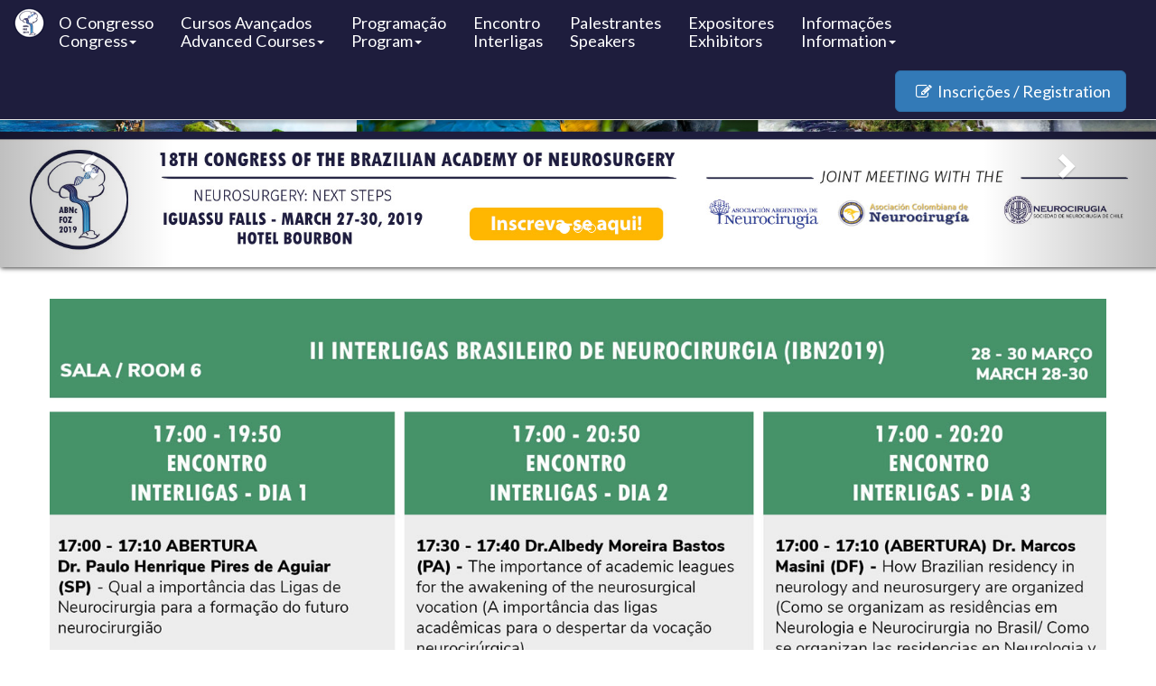

--- FILE ---
content_type: text/html; charset=iso-8859-1
request_url: https://congressoabnc.com.br/congresso_2019/interligas.php
body_size: 19648
content:
<!DOCTYPE html>
<html lang="pt-br"><!-- InstanceBegin template="/Templates/page.dwt" codeOutsideHTMLIsLocked="false" -->
<head>
<meta charset="iso-8859-1">
<meta http-equiv="X-UA-Compatible" content="IE=edge">
<meta name="viewport" content="width=device-width, initial-scale=1">
<meta name="description" content="18th Congress of the Brazilian Academy of Neurosurgery / XVIII Congresso da Academia Brasileira de Neurocirurgia - XVIII Congresso da Academia Brasileira de Neurocirurgia | Neurocirurgia: pr&oacute;ximos passos">
<meta name="keywords" content="academia brasileira de neurocirurgia,abnc,jbnc,Brazilian Academy of Neurosurgery">
<script>
  (function(i,s,o,g,r,a,m){i['GoogleAnalyticsObject']=r;i[r]=i[r]||function(){
  (i[r].q=i[r].q||[]).push(arguments)},i[r].l=1*new Date();a=s.createElement(o),
  m=s.getElementsByTagName(o)[0];a.async=1;a.src=g;m.parentNode.insertBefore(a,m)
  })(window,document,'script','https://www.google-analytics.com/analytics.js','ga');

  ga('create', 'UA-104209433-1', 'auto');
  ga('send', 'pageview');

</script>
<!-- InstanceBeginEditable name="doctitle" -->
<title>18th Congress of the Brazilian Academy of Neurosurgery | Neurosurgery: next steps - XVIII Congresso da Academia Brasileira de Neurocirurgia | Neurocirurgia: próximos passos</title>
<!-- InstanceEndEditable -->
<!-- Bootstrap -->
<link href="css/bootstrap.min.css" rel="stylesheet">
<link href="css/custom.css" rel="stylesheet">
<link href="font-awesome/css/font-awesome.min.css" rel="stylesheet">

<!-- HTML5 shim and Respond.js for IE8 support of HTML5 elements and media queries -->
<!-- WARNING: Respond.js doesn't work if you view the page via file:// -->
<!--[if lt IE 9]>
      <script src="https://oss.maxcdn.com/html5shiv/3.7.2/html5shiv.min.js"></script>
      <script src="https://oss.maxcdn.com/respond/1.4.2/respond.min.js"></script>
    <![endif]-->
<!-- Google Web Fonts -->
<link href="https://fonts.googleapis.com/css?family=Roboto:100,100i,300,300i,400,400i,500,500i,700,700i,900,900i" rel="stylesheet">

<link href="https://fonts.googleapis.com/css?family=Lato:100,100i,300,300i,400,400i,700,700i,900,900i" rel="stylesheet">
<!-- favicon e touch icons -->
<!-- iPad iOS7+ com Retina Display -->
<link rel="apple-touch-icon" sizes="152x152" href="fav-152.png">
<!-- iPhone iOS7+ com Retina Display -->
<link rel="apple-touch-icon" sizes="120x120" href="fav-120.png">
<!-- iPad iOS7+ sem retina display e iPad Mini-->
<link rel="apple-touch-icon" sizes="76x76" href="fav-76.png">
<!-- iPhone iOS7-, iPod Touch e Android 2.2+  -->
<link rel="apple-touch-icon-precomposed" href="fav-57.png">
<meta name="msapplication-TileImage" content="tile.png"/>
<link rel="shortcut icon" href="favicon.ico" type="image/x-icon" />
<link rel="icon" href="favicon.ico" type="image/x-icon">
<!-- InstanceBeginEditable name="head" -->
<!-- InstanceEndEditable -->
</head>
<body  style="padding-top: 60px;">
<header>
<!--
********************************************************
Menu Principal
********************************************************
-->	
<nav id="nav" class="navbar navbar-default navbar-fixed-top">
<div class="container-fluid geral">
<!-- Brand and toggle get grouped for better mobile display -->
<div class="navbar-header">
  <button type="button" class="navbar-toggle collapsed" data-toggle="collapse" data-target="#nav-main" aria-expanded="false">
	<span class="sr-only">Toggle navigation</span>
	<span class="icon-bar"></span>
	<span class="icon-bar"></span>
	<span class="icon-bar"></span>
  </button>
  <a href="index.php"><img style="margin-top: 8px;" src="images/brand-abnc.png" alt=""/></a>
</div>

<!-- Collect the nav links, forms, and other content for toggling -->
<div class="collapse navbar-collapse" id="nav-main">
	<ul class="nav navbar-nav">
			<li class="dropdown">
			  <a href="#" class="dropdown-toggle" data-toggle="dropdown" role="button" aria-haspopup="true" aria-expanded="false">O Congresso<br>Congress<span class="caret"></span></a>
			  <ul class="dropdown-menu">
				<li><a href="comissoes.php" title="Comiss&otilde;es">Comiss&otilde;es</a></li>
				<li role="separator" class="divider"></li>
				<li><a href="local.php">Local do Evento</a></li>
				<li role="separator" class="divider"></li>
				<li><a href="congresso_2015/" title="Congresso ABNc &ndash; Atibaia/SP &ndash; 2015" target="_blank">Congresso ABNc – Atibaia/SP – 2015</a></li>
				<li><a href="congresso_2013/" title="Congresso ABNc &ndash; Bel&eacute;m/PA &ndash; 2013" target="_blank">Congresso ABNc – Bel&eacute;m/PA – 2013</a></li>
				<li><a href="congresso_2011/" title="Congresso ABNc &ndash; Natal/RN &ndash; 2011" target="_blank">Congresso ABNc – Natal/RN – 2011</a></li>
				<li><a href="congresso_2009/" title="Congresso ABNc &ndash; Curitiba/PR &ndash; 2009" target="_blank">Congresso ABNc – Curitiba/PR – 2009</a></li>
			  </ul>
			</li>
			<li class="dropdown">
			  <a href="#" title="Cursos Avan&ccedil;ados / Advanced Courses" class="dropdown-toggle" aria-expanded="false" aria-haspopup="true" role="button" data-toggle="dropdown">Cursos Avan&ccedil;ados<br>Advanced Courses<span class="caret"></span></a>
			  <ul class="dropdown-menu">
				<li><a href="27.php" title="PROGRAMA&Ccedil;&Atilde;O">PROGRAMA&Ccedil;&Atilde;O&nbsp;<span style="color: red; font-weight: 600;">RESUMIDA</span><br>Program</a></li>
				  <li role="separator" class="divider"></li>
				<li><a href="27-aospine.php" title="AOSPINE">AOSPINE<br>Advanced Symposium (Precongress ABNc)</a></li>
				  <li role="separator" class="divider"></li>
				<li><a href="27-skull-base.php" title="CURSO AVAN&Ccedil;ADO DE BASE DE CR&Acirc;NIO &amp; MASSIN &amp; WFNS<br>Skull Base &amp; MASSIN &amp; WFNS">CURSO AVAN&Ccedil;ADO DE BASE DE CR&Acirc;NIO &amp; MASSIN &amp; WFNS<br>Skull Base &amp; MASSIN &amp; WFNS</a></li>
				  <li role="separator" class="divider"></li>
				<li><a href="27-funcional.php" title="CURSO AVAN&Ccedil;ADO FUNCIONAL - Functional Advanced Course">CURSO AVAN&Ccedil;ADO FUNCIONAL<br>Functional Advanced Course</a></li>
				  <li role="separator" class="divider"></li>
				<li><a href="27-neurooncologia.php" title="CURSO AVAN&Ccedil;ADO DE NEUROONCOLOGIA<br>Neurooncology Advanced  Course">CURSO AVAN&Ccedil;ADO DE NEUROONCOLOGIA<br>Neurooncology Advanced  Course</a></li>
				  <li role="separator" class="divider"></li>
				<li><a href="27-pediatria.php" title="CURSO AVAN&Ccedil;ADO DE PEDIATRIA<br>Pediatrics Advanced  Course">CURSO AVAN&Ccedil;ADO DE PEDIATRIA<br>Pediatrics Advanced  Course</a></li>
				 <li role="separator" class="divider"></li>
				<li><a href="27-vascular.php" title="CURSO AVAN&Ccedil;ADO VASCULAR<br>Vascular Advanced  Course">CURSO AVAN&Ccedil;ADO VASCULAR<br>Vascular Advanced  Course</a></li>
				  <li role="separator" class="divider"></li>
				  <li style="background-color:red; color: white; margin-bottom: 1em;"><a href="curso-inscricao.php" title="FAZER INSCRI&Ccedil;&Atilde;O"><strong>FAZER INSCRI&Ccedil;&Atilde;O</strong></a></li>
			  </ul>  
		  </li>
			<li class="dropdown">
			  <a href="#" title="Programa&ccedil;&atilde;o / Program" class="dropdown-toggle" aria-expanded="false" aria-haspopup="true" role="button" data-toggle="dropdown">Programa&ccedil;&atilde;o<br>Program<span class="caret"></span></a>
			  <ul class="dropdown-menu">
				<li><a href="28.php" title="Dia 28/03/2019">Dia 28/03&nbsp;<span style="color: red; font-weight: 600;">RESUMIDA</span></a></li>
				<li><a href="29.php" title="Dia 29/03/2019">Dia 29/03&nbsp;<span style="color: red; font-weight: 600;">RESUMIDA</a></li>
				<li><a href="30.php" title="Dia 30/03/2019">Dia 30/03&nbsp;<span style="color: red; font-weight: 600;">RESUMIDA</a></li>
				<li role="separator" class="divider"></li>
				<li><a href="28-03.php" title="Dia 28/03/2019">Dia 28/03&nbsp;<span style="color: red; font-weight: 600;">COMPLETA</span></a></li>
				<li><a href="29-03.php" title="Dia 29/03/2019">Dia 29/03&nbsp;<span style="color: red; font-weight: 600;">COMPLETA</a></li>
				<li><a href="30-03.php" title="Dia 30/03/2019">Dia 30/03&nbsp;<span style="color: red; font-weight: 600;">COMPLETA</a></li>
				<li role="separator" class="divider"></li>
				<li><a href="conferencias.php" title="Confer&ecirc;ncias">Confer&ecirc;ncias</a></li>
				<li role="separator" class="divider"></li>
				<li><a href="joint-meetings.php" title="Joint Mettings">Joint Mettings</a></li>
				<li role="separator" class="divider"></li>				  
				<li style="color: red;"><a href="trabalhos.php" title="Trabalhos"><span style="color: red;">Trabalhos</span></a></li>
				<li style="color: red;"><a href="submissao-trabalhos.php" title="Submiss&atilde;o de Trabalhos"><span style="color: red;">Submiss&atilde;o de Trabalhos</span></a></li>
				<li role="separator" class="divider"></li>
				<li><a href="social.php" title="Programa Social / Social Program">Programa Social / Social Program</a></li>
				<li role="separator" class="divider"></li>
				<li style="color: blue;"><a href="enquetes.php" title="Consenso Aneurismas"><span style="color: blue;">Consenso Aneurismas</span></a></li>
				<li style="color: blue;"><a href="consensos-programacao.php" title="Consenso Programa&ccedil;&atilde;o"><span style="color: blue;">Consenso Programa&ccedil;&atilde;o</span></a></li>
				<li role="separator" class="divider"></li>
				<li style="color: dimgray;"><a href="enfermagem.php" title="Enfermagem em Neurocirurgia"><span style="color: dimgray;">Enfermagem em Neurocirurgia</span></a></li>
			  </ul>
			</li>
			<li><a href="interligas.php" title="Encontro Interligas">Encontro<br>Interligas</a></li>
		  <li><a href="palestrantes.php" title="Palestrantes">Palestrantes<br>Speakers</a></li>
			<li><a href="expositor.php" title="Expositores">Expositores<br>Exhibitors</a></li>
			<li class="dropdown">
			  <a href="#" title="Informa&ccedil;&otilde;es" class="dropdown-toggle" aria-expanded="false" aria-haspopup="true" role="button" data-toggle="dropdown">Informa&ccedil;&otilde;es<br>Information<span class="caret"></span></a>
			  <ul class="dropdown-menu">
				<li><a href="agencia.php" title="Ag&ecirc;ncia e Hospedagem">Ag&ecirc;ncia e Hospedagem</a></li>
				<li role="separator" class="divider"></li>
				<li><a href="comercial.php">Contato</a></li>
			  </ul>
			</li>
	  </ul>
	  <!-- botoes para telas grandes -->
      <!--<a href="../inscricao-acesso.php?evento=1&pagina=recibos" title="Recibos" class="btn btn-default btn-lg navbar-btn navbar-right hidden-md hidden-sm hidden-xs" role="button" style="margin-right: 1em;">&nbsp;&nbsp;<i class="fa fa-file-o" aria-hidden="true"></i>&nbsp;&nbsp;Recibos</a>-->
	  <!-- <a href="../inscricao-acesso.php?evento=1&pagina=certificados" title="Certificados" class="btn btn-default btn-lg navbar-btn navbar-right hidden-md hidden-sm hidden-xs"  role="button" style="margin-right: 1em;">&nbsp;&nbsp;<i class="fa fa-file-o" aria-hidden="true"></i>&nbsp;&nbsp;Certificados</a> -->
	  <!--  <a href="../inscricao-acesso.php?evento=1&pagina=trabalhos" title="Trabalhos" class="btn btn-default btn-lg navbar-btn navbar-right hidden-md hidden-sm hidden-xs"  role="button" style="margin-right: 1em;">&nbsp;&nbsp;<i class="fa fa-folder-open-o" aria-hidden="true"></i>&nbsp;&nbsp;Trabalhos / Submission</a>-->
	  <a href="inscricao.php" title="Inscri&ccedil;&otilde;es" class="btn btn-primary btn-lg navbar-btn navbar-right hidden-md hidden-sm hidden-xs" role="button" style="margin-right: 1em;">&nbsp;&nbsp;<i class="fa fa-pencil-square-o" aria-hidden="true"></i>&nbsp;&nbsp;Inscri&ccedil;&otilde;es / Registration</a>
	<!-- botoes para telas medias, tablets, celular -->
    <!--<a href="../inscricao-acesso.php?evento=1&pagina=recibos" title="Recibos" class="btn btn-default navbar-btn navbar-right hidden-lg"  role="button" style="margin-right: 1em;">&nbsp;&nbsp;<i class="fa fa-file-o" aria-hidden="true"></i>&nbsp;&nbsp;Recibos</a>-->
	<!-- <a href="../inscricao-acesso.php?evento=1&pagina=certificados" title="Certificados" class="btn btn-default navbar-btn navbar-right hidden-lg"  role="button" style="margin-right: 1em;">&nbsp;&nbsp;<i class="fa fa-file-o" aria-hidden="true"></i>&nbsp;&nbsp;Certificados</a> -->
	<!-- <a href="../inscricao-acesso.php?evento=1&pagina=trabalhos" title="Trabalhos" class="btn btn-default navbar-btn navbar-right hidden-lg"  role="button" style="margin-right: 1em;">&nbsp;&nbsp;<i class="fa fa-folder-open-o" aria-hidden="true"></i>&nbsp;&nbsp;Trabalhos / Submission</a>-->
	<a href="inscricao.php" title="Inscri&ccedil;&otilde;es" class="btn btn-primary navbar-btn navbar-right hidden-lg" role="button" style="margin-right: 1em;">&nbsp;&nbsp;<i class="fa fa-pencil-square-o" aria-hidden="true"></i>&nbsp;&nbsp;Inscri&ccedil;&otilde;es / Registration</a>
</div><!-- /.navbar-collapse -->
</div><!-- /.container-fluid -->
</nav>	
<div class="container-fluid carousel-sombra">
<!-- Carousel telas grandes -->
<div class="row hidden-xs">
<div id="carousel-interno-1" class="carousel slide" data-ride="carousel">
  <!-- Indicators -->
  <ol class="carousel-indicators">
    <li data-target="#carousel-interno-1" data-slide-to="0" class="active"></li>
    <li data-target="#carousel-interno-1" data-slide-to="1"></li>
    <li data-target="#carousel-interno-1" data-slide-to="2"></li>
  </ol>

  <!-- Wrapper for slides -->
  <div class="carousel-inner" role="listbox">
    <div class="item active"> <a href="inscricao.php"><img src="images/carousel/banner_area_interna.jpg" alt="Inscreva-se"></a>
    </div>
    <div class="item"> <a href="programa.php"><img src="images/carousel/banner_area_interna_foz.jpg" alt="Programa"></a>
    </div>
    <div class="item"> <a href="agencia.php"><img src="images/carousel/banner_area_interna_hoteis.jpg" alt="Hospedagem"></a>
    </div>
  </div>

  <!-- Controls -->
  <a class="left carousel-control" href="#carousel-interno-1" role="button" data-slide="prev">
    <span class="glyphicon glyphicon-chevron-left" aria-hidden="true"></span>
    <span class="sr-only">Previous</span>
  </a>
  <a class="right carousel-control" href="#carousel-interno-1" role="button" data-slide="next">
    <span class="glyphicon glyphicon-chevron-right" aria-hidden="true"></span>
    <span class="sr-only">Next</span>
  </a>
</div>
</div>
<!-- Carousel telas pequenas -->
<div class="row hidden-md hidden-sm hidden-lg">
	<div id="carousel-interno-2" class="carousel slide" data-ride="carousel">
  <!-- Indicators -->
  <ol class="carousel-indicators">
    <li data-target="#carousel-interno-2" data-slide-to="0" class="active"></li>
    <li data-target="#carousel-interno-2" data-slide-to="1"></li>
    <li data-target="#carousel-interno-2" data-slide-to="2"></li>
  </ol>

  <!-- Wrapper for slides -->
  <div class="carousel-inner" role="listbox">
    <div class="item active"> <a href="inscricao.php"><img src="images/carousel/banner_area_interna_750x500.jpg" alt="Inscreva-se"></a>
    </div>
    <div class="item"> <a href="programa.php"><img src="images/carousel/banner_area_interna_foz_750x500.jpg" alt="Programa"></a>
    </div>
    <div class="item"> <a href="agencia.php"><img src="images/carousel/banner_area_interna_hoteis_750x500.jpg" alt="Hospedagem"></a>
    </div>
  </div>

  <!-- Controls -->
  <a class="left carousel-control" href="#carousel-interno-2" role="button" data-slide="prev">
    <span class="glyphicon glyphicon-chevron-left" aria-hidden="true"></span>
    <span class="sr-only">Previous</span>
  </a>
  <a class="right carousel-control" href="#carousel-interno-2" role="button" data-slide="next">
    <span class="glyphicon glyphicon-chevron-right" aria-hidden="true"></span>
    <span class="sr-only">Next</span>
  </a>
</div>
</div>
</div>
</header>
<!-- InstanceBeginEditable name="Conteudo principal" -->
<section>
<div class="container">
	<div class="row" style="padding: 2.5em 0;">
	  <img class="center-block" src="images/encontro_interligas-28-03-2019.jpg" alt=""/>
		<hr>
		<a href="encontro_interligas.pdf" target="_blank" class="btn btn-primary center-block" role="button"><i class="fa fa-cloud-download" aria-hidden="true"></i>&nbsp;&nbsp;<strong>FA&Ccedil;A AQUI O DOWNLOAD EM PDF</strong></a>
	</div>
  </div>
</section>
<!-- botao back to top -->
<a id="back-to-top" href="#" class="btn btn-primary btn-xs back-to-top" 
  role="button" title="Volta ao topo" data-toggle="tooltip" data-placement="top">
  <span class="glyphicon glyphicon-chevron-up"></span>
</a>
<!-- InstanceEndEditable -->
	<footer class="main-footer">
		<div class="container-fluid">
				<div class="col-md-3 col-sm-12 col-xs-12">
					<h1>Realiza&ccedil;&atilde;o</h1>
					<p><a href="http://www.abnc.org.br" target="new"><img src="images/logo-abnc.png" alt="ABNc - Academia Brasileira de Neurocirurgia" title="ABNc - Academia Brasileira de Neurocirurgia"/></a></p>
				</div>
				<div class="col-md-3 col-sm-12 col-xs-12">
					<h1>Patroc&iacute;nio</h1>
					<p><a href="http://www.inc-neuro.com.br/" target="_blank"><img src="images/logo-inc.png" alt="INC" title="INC"/></a></p>
				</div>
				<div class="col-md-3 col-sm-12 col-xs-12">
					<h1>Secretaria Executiva e Ag&ecirc;ncia</h1>
					<p><a href="http://eventosrd.com.br/" target="new"><img src="images/logo-rd.png" alt="RD Eventos" title="RD Eventos"/></a></p>
					<h1>Apoio</h1>
					<p><img src="images/apoio.png" alt="Apoios" title=""/></p>
		  </div>
				<div class="col-md-3 col-sm-12 col-xs-12">
					<h1>Local do Evento</h1>
					<iframe src="https://www.google.com/maps/embed?pb=!1m14!1m8!1m3!1d28796.078018814635!2d-54.560380947082514!3d-25.554702241998374!3m2!1i1024!2i768!4f13.1!3m3!1m2!1s0x0%3A0xb506722d39c9d7af!2sBourbon+Cataratas+Convention+%26+Spa+Resort!5e0!3m2!1spt-BR!2sbr!4v1501875391557" width="" height="" frameborder="0" style="border:1px solid rgba(64,64,64,1.00)" allowfullscreen></iframe>
				</div>
			</div>
	</footer>
	<div class="main-barra-inferior">
		<div class="container">
			<div class="col-md-11">Copyright&nbsp;&copy;&nbsp;ABNc - Associa&ccedil;&atilde;o Brasileira de Neurocirurgia</div>
			<div class="col-md-1"><a href="http://www.hidea.com" target="new"><img class="text-right" src="images/hidea.png" alt="hidea.com - Ag&ecirc;ncia Web" title="hidea.com"/></a></div>
		</div>
	</div>

<!-- jQuery -->
<script src="js/jquery-1.11.3.min.js"></script> 
<script src="js/bootstrap.min.js"></script>
<script type="text/javascript">
$(function() {
  $(window).on("scroll", function() {
    if($(window).scrollTop() > 50) {
   $("#nav").css('background-color', 'rgba(30,29,61,0.8)');
  } else {
   $("#nav").css('background-color', 'rgba(30,29,61,1.00)');
    }
  });
});
</script>
<!-- InstanceBeginEditable name="scripts" -->
<script type="text/javascript">
	$(document).ready(function(){
     $(window).scroll(function () {
            if ($(this).scrollTop() > 100) {
                $('#back-to-top').fadeIn();
            } else {
                $('#back-to-top').fadeOut();
            }
        });
        // scroll body to 0px on click
        $('#back-to-top').click(function () {
            $('#back-to-top').tooltip('hide');
            $('body,html').animate({
                scrollTop: 0
            }, 800);
            return false;
        });
        
        $('#back-to-top').tooltip('show');

});
</script>
<!-- InstanceEndEditable -->
</body>
<!-- InstanceEnd --></html>

--- FILE ---
content_type: text/css
request_url: https://congressoabnc.com.br/congresso_2019/css/custom.css
body_size: 6463
content:
/* CSS Document */
body {	
	font: 14px/24px 'Roboto', Arial, Helvetica, sans-serif;
	color: #1E1D3D;
	background: #fff;
}
/*---------------------------------------------------------------------------*/
/*  RESPONSIVE IMAGES  */
/*---------------------------------------------------------------------------*/
img{display:block; max-width:100%; height:auto;}

/*---------------------------------------------------------------------------*/
/*  HEADER STYLES  */
/*---------------------------------------------------------------------------*/
h1{
	color: #1E1D3D;
	margin-bottom: 0.5em;
	font-family: 'Lato', sans-serif;
	font-weight: 700;
}
h1::after{	
	content: "";
	margin-top: 10px;
	width: 120px;
	height: 2px;
	display: block;
	background-color: #999999;
}
/*---------------------------------------------------------------------------*/
/*  NAVBAR PRINCIPAL  */
/*---------------------------------------------------------------------------*/
#nav{
	background-color:rgba(30,29,61,1.00);
	font-family: 'Lato', Arial, Helvetica, sans-serif;
	color:#1E1D3D;
	font-size: 1.3em;
	text-transform: none;
	-webkit-box-shadow: 0 3px 3px rgba(0, 0, 0, 0.2);
	   -moz-box-shadow: 0 3px 3px rgba(0, 0, 0, 0.2);
	        box-shadow: 0 3px 3px rgba(0, 0, 0, 0.2);
}
#nav .navbar-nav > li > a {
	color: #FFFFFF;
}
#nav .navbar-nav > li > a:hover {
	color:#0092FA;
}
#nav .dropdown-menu {
	font-size: 0.9em;
	background-color: #FFFFFF;
	left: 0;
	border: none;
	text-transform: none;
	color: #1E1D3D;
}
	#nav .dropdown-menu > li > a {
		color: #1E1D3D;
	}
	#nav .dropdown-menu > li > a:hover,
	#nav .dropdown-menu > li > a:focus {
		background-color: #E1E1E1;
		color: #666666;
	}
	#nav .dropdown-menu > .active > a, 
	#nav .dropdown-menu > .active > a:hover, 
	#nav .dropdown-menu > .active > a:focus {
		background-color: #E1E1E1;
	}
	#nav.navbar-default .navbar-toggle {
		border:1px solid #FFFFFF;
		background: none;
	}
	#nav.navbar-default .navbar-toggle span {
		background-color: #FFFFFF;
	}
/*---------------------------------------------------------------------------*/
/*  TEMPLATE  */
/*---------------------------------------------------------------------------*/
.carousel-sombra{
	box-shadow: 2px 0 5px 1px rgba(0,0,0,0.8);
}
/*---------------------------------------------------------------------------*/
/*  INDEX  */
/*---------------------------------------------------------------------------*/
.notification-boxes .box {
	padding: 20px;
	color:#1E1D3D;
	text-align: center;
	background-color: #FFFFFF;
	-webkit-border-radius: 10px 0 10px 0;
	-moz-border-radius: 10px 0 10px 0;
		border-radius: 10px 0 10px 0;	
	margin-bottom: 0.5em;
}
.notification-boxes .box:hover {
	background-color: #DDDDDD;
}
	.notification-boxes .box h4 {
		margin-bottom: 15px;
		letter-spacing: 0.5px;
		font-size: 1.8em;
	}
	.notification-boxes .box .fa {
		margin-bottom: 5px;
		font-size: 72px;
	}
	.notification-boxes .box p {
		line-height: 22px;
	}
	.notification-boxes .box .btn-transparent {
		margin-top: 10px;
		font-weight: bold;
	}
.main-container {
	margin-top: 0.3em;;
	margin-bottom: 0.9em;
	background-color: #1E1D3D;
	padding: 2em;
}
.btn-transparent {
	color: #1E1D3D;
	background: none;
	border: 1px solid #1E1D3D;
}
.btn-transparent:hover, 
.btn-transparent:focus,
.btn-transparent:active,
.btn-transparent.active {
	color: #FFFFFF;
	background-color: #1E1D3D;
}
.parallax {
	background-size: cover;
	background-repeat: no-repeat;
	background-position: center;
	background-attachment: fixed;
}
.intro-section {
	padding-top: 30px;
	background-image: url(../images/bk-mensagem.jpg);
}
.main-heading1 {
	color: #1E1D3D;
}
.main-heading2 {
	padding-bottom: 5px;
	position: relative;	
	color: #0092FA;
}
.main-heading2:after {
	content: "";
	position: absolute;
	width: 170px;
	height: 2px;
	left: 0;
	bottom: 0;
	background-color: #0092FA;	
}

.lite {
	font-weight: 400;
}
.regressiva-row{
	background-color: lightgray;
	margin-top: 0.3em;
	text-align: center;
	padding-top: 0.5em;
}
.regressiva-titulos{
	font-size: 1.5em;
	font-weight: 700;
}
.regressiva-dados{
	font-size: 1em;
	color: #666666;
}
.regressiva{
	font-size: 1.8em;
	font-weight: 600;
	margin-top: 0.5em;
	float: right;
}
/*---------------------------------------------------------------------------*/
/*  FOOTER  */
/*---------------------------------------------------------------------------*/
.main-footer{
	width: 100%;
}
.main-footer h1{
	font-size: 1.3em;
	font-weight: 700;
	color: #333333;
	font-family: 'Lato', sans-serif;
}
.main-footer h1::after{	
	content: "";
	margin-top: 10px;
	width: 85px;
	height: 2px;
	display: block;
	background-color:#0092FA;
}
.main-barra-inferior{
	background-color: #333333;
	font-size: 0.8em;
	color: #FFFFFF;
	padding: 5px 0;
	width: 100%
}
.main-footer{
	background-color: #cccccc;
	box-shadow: -2px 0 5px 1px rgba(0,0,0,0.8);
}
/*---------------------------------------------------------------------------*/
/*  PROGRAMAÃ‡ÃƒO  */
/*---------------------------------------------------------------------------*/
.titulo-programa{
	font-weight: 600;
	font-size: 1.2em;
	background-color: #003366;
	color: #FFFFFF;
	text-transform: uppercase;
	padding: 0.5em;
}
#menu-programa li{
	margin-top: 0.2em;
}
/*botÃ£o back to top*/
.back-to-top {
cursor: pointer;
position: fixed;
bottom: 0;
right: 20px;
display:none;
}
/*---------------------------------------------------------------------------*/
/*  MENU RESPONSIVO  */
/*---------------------------------------------------------------------------*/
@media (max-width: 1200px) {
  .navbar-header {
      float: none;
  }
  .navbar-left,.navbar-right {
      float: none !important;
  }
  .navbar-toggle {
      display: block;
  }
  .navbar-collapse {
      border-top: 1px solid transparent;
      box-shadow: inset 0 1px 0 rgba(255,255,255,0.1);
  }
  .navbar-fixed-top {
      top: 0;
      border-width: 0 0 1px;
  }
  .navbar-collapse.collapse {
      display: none!important;
  }
  .navbar-nav {
      float: none!important;
      margin-top: 7.5px;
  }
  .navbar-nav>li {
      float: none;
  }
  .navbar-nav>li>a {
      padding-top: 10px;
      padding-bottom: 10px;
  }
  .collapse.in{
      display:block !important;
  }
}

--- FILE ---
content_type: text/plain
request_url: https://www.google-analytics.com/j/collect?v=1&_v=j102&a=947401203&t=pageview&_s=1&dl=https%3A%2F%2Fcongressoabnc.com.br%2Fcongresso_2019%2Finterligas.php&ul=en-us%40posix&dt=18th%20Congress%20of%20the%20Brazilian%20Academy%20of%20Neurosurgery%20%7C%20Neurosurgery%3A%20next%20steps%20-%20XVIII%20Congresso%20da%20Academia%20Brasileira%20de%20Neurocirurgia%20%7C%20Neurocirurgia%3A%20pr%C3%B3ximos%20passos&sr=1280x720&vp=1280x720&_u=IEBAAEABAAAAACAAI~&jid=1995317842&gjid=364152758&cid=785159520.1769174803&tid=UA-104209433-1&_gid=1865517872.1769174803&_r=1&_slc=1&z=2004295025
body_size: -452
content:
2,cG-PLPL2M1CRN